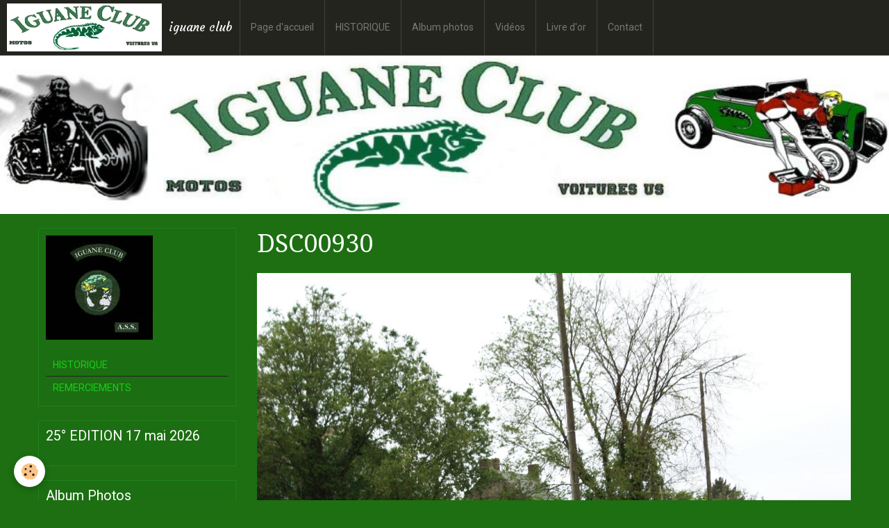

--- FILE ---
content_type: text/html; charset=UTF-8
request_url: http://www.iguaneclub.com/album/rassemblement-2018/dsc00930.html
body_size: 26045
content:
<!DOCTYPE html>
<html lang="fr">
    <head>
        <title>DSC00930</title>
        <!-- smart / travel -->
<meta http-equiv="Content-Type" content="text/html; charset=utf-8">
<!--[if IE]>
<meta http-equiv="X-UA-Compatible" content="IE=edge">
<![endif]-->
<meta name="viewport" content="width=device-width, initial-scale=1, maximum-scale=1.0, user-scalable=no">
<meta name="msapplication-tap-highlight" content="no">
  <link rel="image_src" href="http://www.iguaneclub.com/medias/album/dsc00930.jpg" />
  <meta property="og:image" content="http://www.iguaneclub.com/medias/album/dsc00930.jpg" />
  <link rel="canonical" href="http://www.iguaneclub.com/album/rassemblement-2018/dsc00930.html">
<meta name="generator" content="e-monsite (e-monsite.com)">





<script language="JavaScript1.2">
<!--
function ejs_nodroit() { alert('Interdit de copier les éléments du site - Tous droits réservés.'); return(false); } document.oncontextmenu = ejs_nodroit;
// -->
</script>


<SCRIPT LANGUAGE="javascript">
<!--
//PLF-http://www.rire-et-detente.com/
window.moveTo(0,0)
window.resizeTo(screen.width,(screen.height-25))
//-->
</SCRIPT>

        <meta name="theme-color" content="rgba(36, 36, 31, 1)">
        <meta name="msapplication-navbutton-color" content="rgba(36, 36, 31, 1)">
        <meta name="apple-mobile-web-app-capable" content="yes">
        <meta name="apple-mobile-web-app-status-bar-style" content="black-translucent">

                
                                    
                                    
                                     
                                                                                                                    
            <link href="https://fonts.googleapis.com/css?family=Roboto:300,400,700%7CDroid%20Serif:300,400,700%7CCourgette:300,400,700&display=swap" rel="stylesheet">
        
        <link href="https://maxcdn.bootstrapcdn.com/font-awesome/4.7.0/css/font-awesome.min.css" rel="stylesheet">

        <link href="//www.iguaneclub.com/themes/combined.css?v=6_1646067808_187" rel="stylesheet">

        <!-- EMS FRAMEWORK -->
        <script src="//www.iguaneclub.com/medias/static/themes/ems_framework/js/jquery.min.js"></script>
        <!-- HTML5 shim and Respond.js for IE8 support of HTML5 elements and media queries -->
        <!--[if lt IE 9]>
        <script src="//www.iguaneclub.com/medias/static/themes/ems_framework/js/html5shiv.min.js"></script>
        <script src="//www.iguaneclub.com/medias/static/themes/ems_framework/js/respond.min.js"></script>
        <![endif]-->
        <script src="//www.iguaneclub.com/medias/static/themes/ems_framework/js/ems-framework.min.js?v=2089"></script>
        <script src="http://www.iguaneclub.com/themes/content.js?v=6_1646067808_187&lang=fr"></script>

            <script src="//www.iguaneclub.com/medias/static/js/rgpd-cookies/jquery.rgpd-cookies.js?v=2089"></script>
    <script>
                                    $(document).ready(function() {
            $.RGPDCookies({
                theme: 'ems_framework',
                site: 'www.iguaneclub.com',
                privacy_policy_link: '/about/privacypolicy/',
                cookies: [{"id":null,"favicon_url":"https:\/\/ssl.gstatic.com\/analytics\/20210414-01\/app\/static\/analytics_standard_icon.png","enabled":true,"model":"google_analytics","title":"Google Analytics","short_description":"Permet d'analyser les statistiques de consultation de notre site","long_description":"Indispensable pour piloter notre site internet, il permet de mesurer des indicateurs comme l\u2019affluence, les produits les plus consult\u00e9s, ou encore la r\u00e9partition g\u00e9ographique des visiteurs.","privacy_policy_url":"https:\/\/support.google.com\/analytics\/answer\/6004245?hl=fr","slug":"google-analytics"},{"id":null,"favicon_url":"","enabled":true,"model":"addthis","title":"AddThis","short_description":"Partage social","long_description":"Nous utilisons cet outil afin de vous proposer des liens de partage vers des plateformes tiers comme Twitter, Facebook, etc.","privacy_policy_url":"https:\/\/www.oracle.com\/legal\/privacy\/addthis-privacy-policy.html","slug":"addthis"}],
                modal_title: 'Gestion\u0020des\u0020cookies',
                modal_description: 'd\u00E9pose\u0020des\u0020cookies\u0020pour\u0020am\u00E9liorer\u0020votre\u0020exp\u00E9rience\u0020de\u0020navigation,\nmesurer\u0020l\u0027audience\u0020du\u0020site\u0020internet,\u0020afficher\u0020des\u0020publicit\u00E9s\u0020personnalis\u00E9es,\nr\u00E9aliser\u0020des\u0020campagnes\u0020cibl\u00E9es\u0020et\u0020personnaliser\u0020l\u0027interface\u0020du\u0020site.',
                privacy_policy_label: 'Consulter\u0020la\u0020politique\u0020de\u0020confidentialit\u00E9',
                check_all_label: 'Tout\u0020cocher',
                refuse_button: 'Refuser',
                settings_button: 'Param\u00E9trer',
                accept_button: 'Accepter',
                callback: function() {
                    // website google analytics case (with gtag), consent "on the fly"
                    if ('gtag' in window && typeof window.gtag === 'function') {
                        if (window.jsCookie.get('rgpd-cookie-google-analytics') === undefined
                            || window.jsCookie.get('rgpd-cookie-google-analytics') === '0') {
                            gtag('consent', 'update', {
                                'ad_storage': 'denied',
                                'analytics_storage': 'denied'
                            });
                        } else {
                            gtag('consent', 'update', {
                                'ad_storage': 'granted',
                                'analytics_storage': 'granted'
                            });
                        }
                    }
                }
            });
        });
    </script>

        <script async src="https://www.googletagmanager.com/gtag/js?id=G-4VN4372P6E"></script>
<script>
    window.dataLayer = window.dataLayer || [];
    function gtag(){dataLayer.push(arguments);}
    
    gtag('consent', 'default', {
        'ad_storage': 'denied',
        'analytics_storage': 'denied'
    });
    
    gtag('js', new Date());
    gtag('config', 'G-4VN4372P6E');
</script>

        
    <!-- Global site tag (gtag.js) -->
        <script async src="https://www.googletagmanager.com/gtag/js?id=UA-7895495-1"></script>
        <script>
        window.dataLayer = window.dataLayer || [];
        function gtag(){dataLayer.push(arguments);}

gtag('consent', 'default', {
            'ad_storage': 'denied',
            'analytics_storage': 'denied'
        });
        gtag('set', 'allow_ad_personalization_signals', false);
                gtag('js', new Date());
        gtag('config', 'UA-7895495-1');
    </script>
        <script type="application/ld+json">
    {
        "@context" : "https://schema.org/",
        "@type" : "WebSite",
        "name" : "iguane club",
        "url" : "http://www.iguaneclub.com/"
    }
</script>
            </head>
    <body id="album_run_rassemblement-2018_dsc00930" class="default menu-fixed">
        

        
        <!-- NAV -->
        <nav class="navbar navbar-top navbar-fixed-top">
            <div class="container">
                <div class="navbar-header">
                                        <button data-toggle="collapse" data-target="#navbar" data-orientation="horizontal" class="btn btn-link navbar-toggle">
                		<i class="fa fa-bars"></i>
					</button>
                                                            <a class="brand" href="http://www.iguaneclub.com/">
                                                <img src="http://www.iguaneclub.com/medias/site/logos/logo.jpg" alt="iguane club">
                                                                        <span>iguane club</span>
                                            </a>
                                    </div>
                                <div id="navbar" class="collapse">
                        <ul class="nav navbar-nav">
                    <li>
                <a href="http://www.iguaneclub.com/">
                                        Page d'accueil
                </a>
                            </li>
                    <li>
                <a href="http://www.iguaneclub.com/pages/historique.html">
                                        HISTORIQUE
                </a>
                            </li>
                    <li>
                <a href="http://www.iguaneclub.com/album/">
                                        Album photos
                </a>
                            </li>
                    <li>
                <a href="http://www.iguaneclub.com/videos">
                                        Vidéos
                </a>
                            </li>
                    <li>
                <a href="http://www.iguaneclub.com/livredor/">
                                        Livre d'or
                </a>
                            </li>
                    <li>
                <a href="http://www.iguaneclub.com/contact/">
                                        Contact
                </a>
                            </li>
            </ul>

                </div>
                
                            </div>
        </nav>
                <!-- HEADER -->
        <header id="header">
                        &nbsp;
                    </header>
        <!-- //HEADER -->
        
        <!-- WRAPPER -->
                                                                <div id="wrapper" class="container">
            <!-- MAIN -->
            <div id="main">
                                
                                                                    
                                <div class="view view-album" id="view-item" data-category="rassemblement-2018" data-id-album="5b041f45d2a25d1062b6db03">
    <h1 class="view-title">DSC00930</h1>
    
    

    <p class="text-center">
        <img src="http://www.iguaneclub.com/medias/album/dsc00930.jpg" alt="DSC00930">
    </p>

    <ul class="category-navigation">
        <li>
                            <a href="http://www.iguaneclub.com/album/rassemblement-2018/dsc00929.html" class="btn btn-default">
                    <i class="fa fa-angle-left fa-lg"></i>
                    <img src="http://www.iguaneclub.com/medias/album/dsc00929.jpg?fx=c_80_80" width="80" alt="">
                </a>
                    </li>

        <li>
            <a href="http://www.iguaneclub.com/album/rassemblement-2018/" class="btn btn-small btn-default">Retour</a>
        </li>

        <li>
                            <a href="http://www.iguaneclub.com/album/rassemblement-2018/dsc00933.html" class="btn btn-default">
                    <img src="http://www.iguaneclub.com/medias/album/dsc00933.jpg?fx=c_80_80" width="80" alt="">
                    <i class="fa fa-angle-right fa-lg"></i>
                </a>
                    </li>
    </ul>

    

</div>

            </div>
            <!-- //MAIN -->

                        <!-- SIDEBAR -->
            <div id="sidebar">
                <div id="sidebar-wrapper">
                    
                                                                                                                                                                                                        <div class="widget" data-id="widget_page_category">
                                    
<div class="widget-title" data-content="img">
    
            <a href="http://www.iguaneclub.com/pages">
        <span>
            <img src="http://www.e-monsite.com/s/2008/09/12/iguaneclub/62961573couleurspm-jpg.jpg" alt="IGUANE CLUB">
        </span>  

            </a>
        
</div>

                                                                        <div id="widget1" class="widget-content" data-role="widget-content">
                                                <ul class="nav nav-list" data-addon="pages">
              
                                <li>
                <a href="http://www.iguaneclub.com/pages/historique.html">
                    HISTORIQUE
                                    </a>
            </li>
                        <li>
                <a href="http://www.iguaneclub.com/pages/remerciements.html">
                    REMERCIEMENTS
                                    </a>
            </li>
                        </ul>
    

                                    </div>
                                                                    </div>
                                                                                                                                                                                                                                                                                                                                                                <div class="widget" data-id="widget_page_category">
                                    
<div class="widget-title">
    
            <a href="http://www.iguaneclub.com/pages/15-edition/">
        <span>
            25° EDITION  17 mai 2026
        </span>  

            </a>
        
</div>

                                                                        <div id="widget2" class="widget-content" data-role="widget-content">
                                                <ul class="nav nav-list" data-addon="pages">
              
            </ul>
    

                                    </div>
                                                                    </div>
                                                                                                                                                                                                                                                                                                    <div class="widget" data-id="widget_image_categories">
                                    
<div class="widget-title">
    
            <a href="http://www.iguaneclub.com/album">
        <span>
            Album Photos
        </span>  

            </a>
        
</div>

                                                                        <div id="widget3" class="widget-content" data-role="widget-content">
                                        <ul class="nav nav-list" data-addon="album">
            <li data-category="rassemblement-2025">
        <a href="http://www.iguaneclub.com/album/rassemblement-2025/">rassemblement 2025</a>
    </li>
        <li data-category="rassemblement-2024">
        <a href="http://www.iguaneclub.com/album/rassemblement-2024/">rassemblement 2024</a>
    </li>
        <li data-category="rassemblement-2023">
        <a href="http://www.iguaneclub.com/album/rassemblement-2023/">rassemblement 2023</a>
    </li>
        <li data-category="rassemblement-2022">
        <a href="http://www.iguaneclub.com/album/rassemblement-2022/">rassemblement 2022</a>
    </li>
        <li data-category="rassemblement-2021">
        <a href="http://www.iguaneclub.com/album/rassemblement-2021/">rassemblement 2021</a>
    </li>
        <li data-category="rassemblement-2020">
        <a href="http://www.iguaneclub.com/album/rassemblement-2020/">rassemblement 2020</a>
    </li>
        <li data-category="-">
        <a href="http://www.iguaneclub.com/album/-/">rassemblement 2019</a>
    </li>
        <li data-category="rassemblement-2018">
        <a href="http://www.iguaneclub.com/album/rassemblement-2018/">rassemblement 2018</a>
    </li>
        <li data-category="rassemblement-2017">
        <a href="http://www.iguaneclub.com/album/rassemblement-2017/">rassemblement 2017</a>
    </li>
        <li data-category="rassemblement-2016">
        <a href="http://www.iguaneclub.com/album/rassemblement-2016/">rassemblement 2016</a>
    </li>
        <li data-category="rassemblement-2015">
        <a href="http://www.iguaneclub.com/album/rassemblement-2015/">rassemblement 2015</a>
    </li>
        <li data-category="rassemblement-2014">
        <a href="http://www.iguaneclub.com/album/rassemblement-2014/">rassemblement 2014</a>
    </li>
        <li data-category="rassemblement-2013">
        <a href="http://www.iguaneclub.com/album/rassemblement-2013/">rassemblement 2013</a>
    </li>
        <li data-category="rassemblement-2012">
        <a href="http://www.iguaneclub.com/album/rassemblement-2012/">rassemblement 2012</a>
    </li>
        <li data-category="rassemblement-2011">
        <a href="http://www.iguaneclub.com/album/rassemblement-2011/">rassemblement 2011</a>
    </li>
        <li data-category="rassemblement-2010">
        <a href="http://www.iguaneclub.com/album/rassemblement-2010/">rassemblement 2010</a>
    </li>
        <li data-category="rassemblement-2009">
        <a href="http://www.iguaneclub.com/album/rassemblement-2009/">rassemblement 2009</a>
    </li>
        <li data-category="rassemblement-2008">
        <a href="http://www.iguaneclub.com/album/rassemblement-2008/">rassemblement 2008</a>
    </li>
        <li data-category="rassemblement-2007">
        <a href="http://www.iguaneclub.com/album/rassemblement-2007/">rassemblement 2007</a>
    </li>
        <li data-category="rassemblement2006">
        <a href="http://www.iguaneclub.com/album/rassemblement2006/">rassemblement 2006</a>
    </li>
        <li data-category="rassemblement2005">
        <a href="http://www.iguaneclub.com/album/rassemblement2005/">rassemblement 2005</a>
    </li>
        <li data-category="rassemblement2004">
        <a href="http://www.iguaneclub.com/album/rassemblement2004/">rassemblement 2004</a>
    </li>
        <li data-category="rassemblement-2003">
        <a href="http://www.iguaneclub.com/album/rassemblement-2003/">rassemblement 2003</a>
    </li>
        <li data-category="rassemblement-2002">
        <a href="http://www.iguaneclub.com/album/rassemblement-2002/">rassemblement 2002</a>
    </li>
        <li data-category="rassemblement-2001">
        <a href="http://www.iguaneclub.com/album/rassemblement-2001/">rassemblement 2001</a>
    </li>
        <li data-category="rassemblement-2000">
        <a href="http://www.iguaneclub.com/album/rassemblement-2000/">rassemblement 2000</a>
    </li>
        </ul>

                                    </div>
                                                                    </div>
                                                                                                                                                                                                                                                                                                    <div class="widget" data-id="widget_videos_categories">
                                    
<div class="widget-title">
    
            <a href="http://www.iguaneclub.com/videos">
        <span>
            Vidéos
        </span>  

            </a>
        
</div>

                                                                        <div id="widget4" class="widget-content" data-role="widget-content">
                                        <ul class="nav nav-list" data-addon="videos">
                    <li data-category="rassemblement-2017">
            <a href="http://www.iguaneclub.com/videos/rassemblement-2017/">Rassemblement 2017</a>
        </li>
                <li data-category="rassemblement-2016">
            <a href="http://www.iguaneclub.com/videos/rassemblement-2016/">Rassemblement 2016</a>
        </li>
                <li data-category="rassemblement-2015">
            <a href="http://www.iguaneclub.com/videos/rassemblement-2015/">Rassemblement 2015</a>
        </li>
                <li data-category="rassemblement-2014">
            <a href="http://www.iguaneclub.com/videos/rassemblement-2014/">Rassemblement 2014</a>
        </li>
                <li data-category="rassemblement-2013">
            <a href="http://www.iguaneclub.com/videos/rassemblement-2013/">Rassemblement 2013</a>
        </li>
                <li data-category="rassemblement-2012">
            <a href="http://www.iguaneclub.com/videos/rassemblement-2012/">Rassemblement 2012</a>
        </li>
                <li data-category="rassemblement-2011">
            <a href="http://www.iguaneclub.com/videos/rassemblement-2011/">Rassemblement 2011</a>
        </li>
                <li data-category="rassemblement-2010">
            <a href="http://www.iguaneclub.com/videos/rassemblement-2010/">Rassemblement 2010</a>
        </li>
                <li data-category="rassemblement-2009">
            <a href="http://www.iguaneclub.com/videos/rassemblement-2009/">Rassemblement 2009</a>
        </li>
                <li data-category="rassemblement-2008">
            <a href="http://www.iguaneclub.com/videos/rassemblement-2008/">Rassemblement 2008</a>
        </li>
            </ul>
                                    </div>
                                                                    </div>
                                                                                                                                                                                                                                                                                                    <div class="widget" data-id="widget_googletraduction">
                                    
<div class="widget-title">
    
        <span>
            Langues disponibles
        </span>  

        
</div>

                                                                        <div id="widget5" class="widget-content" data-role="widget-content">
                                                    <ul class="nav nav-list">
                <li>
            <a href="http://www.iguaneclub.com">
                <img src="http://www.iguaneclub.com/medias/static/im/flags/fr.png" alt="Français"> 
                Français
            </a>
        </li>
                <li>
            <a href="http://translate.google.com/translate?u=www.iguaneclub.com&sl=fr&tl=en&ie=UTF-8">
                <img src="http://www.iguaneclub.com/medias/static/im/flags/en.png" alt="English"> 
                English
            </a>
        </li>
                </ul>
    
                                    </div>
                                                                    </div>
                                                                                                                                                                                                                                                                                                    <div class="widget" data-id="widget_stats">
                                    
<div class="widget-title">
    
            <a href="http://www.iguaneclub.com/">
        <span>
            Stats
        </span>  

            </a>
        
</div>

                                                                        <div id="widget6" class="widget-content" data-role="widget-content">
                                        <div class="stats">
      <p class="media-heading">Aujourd'hui</p>
   <p><strong>26</strong> visiteurs - <strong>30</strong> pages vues</p>
   
      <p class="media-heading">Total</p>
   <p><strong>330733</strong> visiteurs - <strong>1396231</strong> pages vues</p>
   
   </div>
                                    </div>
                                                                    </div>
                                                                                                                                                    </div>
            </div>
            <!-- //SIDEBAR -->
                    </div>
        <!-- //WRAPPER -->

                <!-- FOOTER -->
        <footer id="footer">
            <div id="footer-wrapper">
                <div class="container">
                                        <!-- CUSTOMIZE AREA -->
                    <div id="bottom-site">
                                                    <div id="rows-6023aae55b03aef6e4ad01de" class="rows" data-total-pages="1" data-current-page="1">
                                                            
                
                        
                        
                                
                                <div class="row-container rd-1 page_1" data-rowid="5e85fb79d3461c0245c8d83b">
            	<div class="row-content">
        			                        			    <div class="row" data-role="line">

                    
                                                
                                                                        
                                                
                                                
						                                                                                                                                                
                                        				<div data-role="cell" class="column empty-column" style="width:100%">
            					<div id="cell-5e85fb79d34961c7997ee1bb" class="column-content">            							&nbsp;
            						            					</div>
            				</div>
																		        			</div>
                            		</div>
                        	</div>
						</div>

                                            </div>
                                                                            </div>
            </div>
        </footer>
        <!-- //FOOTER -->
        
        
        <script src="//www.iguaneclub.com/medias/static/themes/ems_framework/js/jquery.mobile.custom.min.js"></script>
        <script src="//www.iguaneclub.com/medias/static/themes/ems_framework/js/jquery.zoom.min.js"></script>
        <script src="http://www.iguaneclub.com/themes/custom.js?v=6_1646067808_187"></script>
                    

 
    
						 	 




    </body>
</html>
